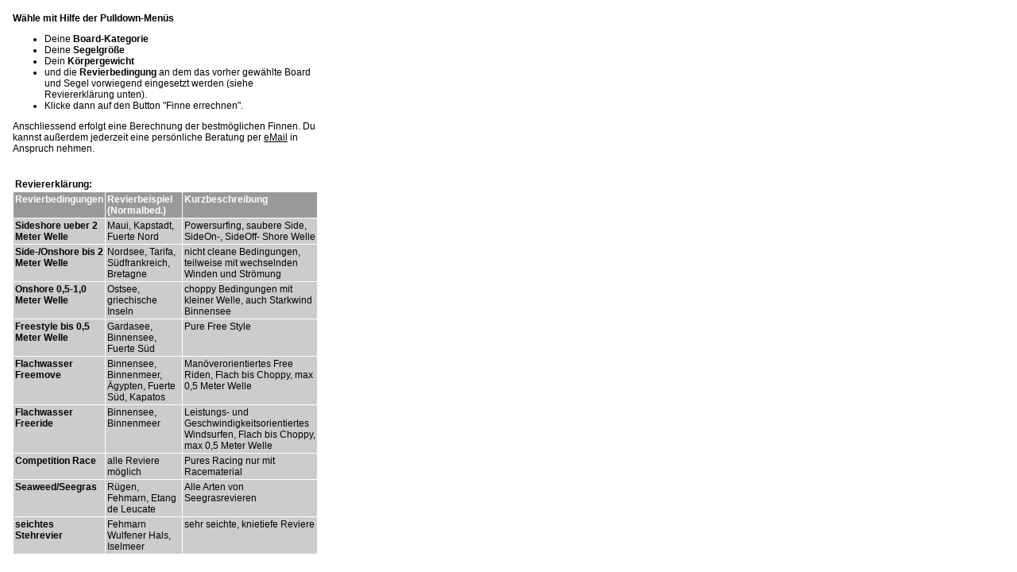

--- FILE ---
content_type: text/html
request_url: http://www.finexplorer.de/whitewatersurf/p_finexplorer.htm
body_size: 1733
content:
<html>

<head>

<title>Beschreibung zum Finexplorer</title>

<meta http-equiv="Content-Type" content="text/html; charset=iso-8859-1">

<script language="JavaScript">

<!--

function MM_openBrWindow(theURL,winName,features) { //v2.0

  window.open(theURL,winName,features);

}

//-->

</script>

<style type="text/css">

<!--

td,h1,h2,h3,b,div { font-family: verdana,arial,Helvetica; font-size:12px }



.W {font-family: Verdana, Arial, Helvetica; font-size: 12px; color: #FFFFFF; font-weight: normal }

.X {font-family: Verdana, Arial, Helvetica; font-size: 12px; color: #FFFFFF; font-weight: normal }

.XB {font-family: Verdana, Arial, Helvetica; font-size: 12px; color: #000000; font-weight: normal }



A { text-decoration:underline}																				

A { color: #000000; text-decoration:underline}			



p { font-family: verdana,arial,Helvetica; font-size:14pt; font-weight:600 }

//-->

</style>



</head>



<body bgcolor="#FFFFFF">



<table width="400" border="0" cellspacing="8" cellpadding="0">

  <tr> 

    <td colspan="2" valign="top">

	

	<b>Wähle mit Hilfe der Pulldown-Menüs</b>

      <ul>
        <li>Deine <b>Board-Kategorie</b> 
        <li>Deine<b> Segelgröße </b>
        <li>Dein <b>K&ouml;rpergewicht </b> 
        <li>und die <b>Revierbedingung</b> an dem das vorher gewählte Board und 
          Segel vorwiegend eingesetzt werden (siehe Reviererklärung unten). 
        <li>Klicke dann auf den Button &quot;Finne errechnen&quot;.
      </ul>

Anschliessend erfolgt eine Berechnung der bestm&ouml;glichen Finnen. Du kannst 
      au&szlig;erdem jederzeit eine pers&ouml;nliche Beratung per <a href="mailto:info@whitewatersurf.de">eMail</a> 
      in Anspruch nehmen. <br>
      <br><br>

<!-- Reviererkl&auml;rung -->  

  

      <table border=0 cellpadding=2 cellspacing=1>
        <tr> 
          <td colspan=3><b>Reviererkl&auml;rung:</b></td>
        </tr>
        <tr bgcolor="#999999"> 
          <td class=W valign=top><font color="#FFFFFF"><b>Revierbedingungen</b></font></td>
          <td class=W><font color="#FFFFFF"><b>Revierbeispiel (Normalbed.)</b></font></td>
          <td class=W valign=top><font color="#FFFFFF"><b>Kurzbeschreibung</b></font></td>
        </tr>
        <tr bgcolor="#CCCCCC"> 
          <td class=X valign=top><font color="#000000"><b>Sideshore ueber 2 Meter 
            Welle</b></font></td>
          <td class=XB valign=top>Maui, Kapstadt, Fuerte Nord</td>
          <td class=X valign=top><font color="#000000">Powersurfing, saubere Side, 
            SideOn-, SideOff- Shore Welle</font></td>
        </tr>
        <tr bgcolor="#CCCCCC"> 
          <td class=X valign=top><font color="#000000"><b>Side-/Onshore bis 2 
            Meter Welle</b></font></td>
          <td class=XB valign=top>Nordsee, Tarifa, Südfrankreich, Bretagne</td>
          <td class=X valign=top><font color="#000000">nicht cleane Bedingungen, 
            teilweise mit wechselnden Winden und Strömung</font></td>
        </tr>
        <tr bgcolor="#CCCCCC"> 
          <td class=X valign=top><font color="#000000"><b>Onshore 0,5-1,0 Meter 
            Welle</b></font></td>
          <td class=XB valign=top>Ostsee, griechische Inseln</td>
          <td class=X valign=top><font color="#000000">choppy Bedingungen mit 
            kleiner Welle, auch Starkwind Binnensee</font></td>
        </tr>
        <tr bgcolor="#CCCCCC"> 
          <td class=X valign=top><font color="#000000"><b>Freestyle bis 0,5 Meter 
            Welle</b></font></td>
          <td class=XB valign=top>Gardasee, Binnensee, Fuerte S&uuml;d</td>
          <td class=X valign=top><font color="#000000"> Pure Free Style</font></td>
        </tr>
        <tr bgcolor="#CCCCCC"> 
          <td class=X valign=top><font color="#000000"><b>Flachwasser Freemove</b></font></td>
          <td class=XB valign=top>Binnensee, Binnenmeer, &Auml;gypten, Fuerte 
            S&uuml;d, Kapatos</td>
          <td class=X valign=top><font color="#000000">Manöverorientiertes Free 
            Riden, Flach bis Choppy, max 0,5 Meter Welle</font></td>
        </tr>
        <tr bgcolor="#CCCCCC"> 
          <td class=X valign=top><font color="#000000"><b>Flachwasser Freeride</b></font></td>
          <td class=XB valign=top>Binnensee, Binnenmeer</td>
          <td class=X valign=top><font color="#000000"> Leistungs- und Geschwindigkeitsorientiertes 
            Windsurfen, Flach bis Choppy, max 0,5 Meter Welle</font></td>
        </tr>
        <tr bgcolor="#CCCCCC"> 
          <td class=X valign=top><font color="#000000"><b>Competition Race</b></font></td>
          <td class=XB valign=top>alle Reviere möglich</td>
          <td class=X valign=top><font color="#000000"> Pures Racing nur mit Racematerial</font></td>
        </tr>
        <tr bgcolor="#CCCCCC"> 
          <td class=X valign=top><font color="#000000"><b>Seaweed/Seegras</b></font></td>
          <td class=XB valign=top>Rügen, Fehmarn, Etang de Leucate</td>
          <td class=X valign=top><font color="#000000">Alle Arten von Seegrasrevieren</font></td>
        </tr>
        <tr bgcolor="#CCCCCC"> 
          <td class=X valign=top><font color="#000000"><b>seichtes Stehrevier</b></font></td>
          <td class=XB valign=top>Fehmarn Wulfener Hals, Iselmeer</td>
          <td class=X valign=top><font color="#000000">sehr seichte, knietiefe 
            Reviere</font></td>
        </tr>
      </table>  





<!-- Ende Tabelle Reviererkl&auml;rung -->



    </td>

  </tr>

</table>



</body>

</html>

